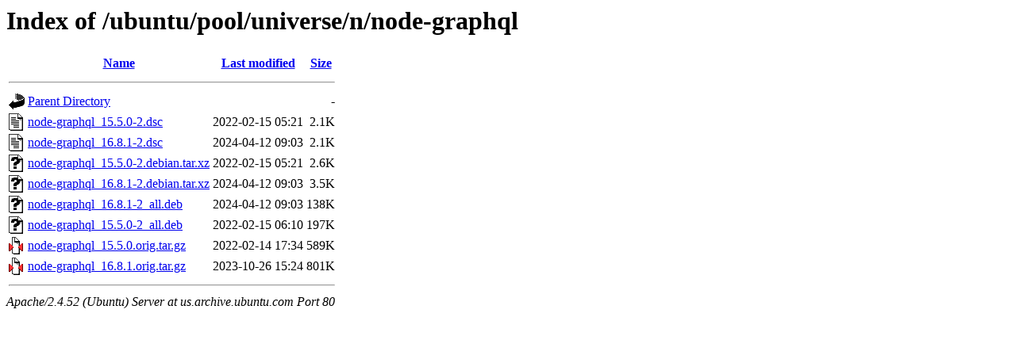

--- FILE ---
content_type: text/html;charset=UTF-8
request_url: http://us.archive.ubuntu.com/ubuntu/pool/universe/n/node-graphql/?C=S;O=A
body_size: 646
content:
<!DOCTYPE HTML PUBLIC "-//W3C//DTD HTML 3.2 Final//EN">
<html>
 <head>
  <title>Index of /ubuntu/pool/universe/n/node-graphql</title>
 </head>
 <body>
<h1>Index of /ubuntu/pool/universe/n/node-graphql</h1>
  <table>
   <tr><th valign="top"><img src="/icons/blank.gif" alt="[ICO]"></th><th><a href="?C=N;O=A">Name</a></th><th><a href="?C=M;O=A">Last modified</a></th><th><a href="?C=S;O=D">Size</a></th></tr>
   <tr><th colspan="4"><hr></th></tr>
<tr><td valign="top"><img src="/icons/back.gif" alt="[PARENTDIR]"></td><td><a href="/ubuntu/pool/universe/n/">Parent Directory</a></td><td>&nbsp;</td><td align="right">  - </td></tr>
<tr><td valign="top"><img src="/icons/text.gif" alt="[TXT]"></td><td><a href="node-graphql_15.5.0-2.dsc">node-graphql_15.5.0-2.dsc</a></td><td align="right">2022-02-15 05:21  </td><td align="right">2.1K</td></tr>
<tr><td valign="top"><img src="/icons/text.gif" alt="[TXT]"></td><td><a href="node-graphql_16.8.1-2.dsc">node-graphql_16.8.1-2.dsc</a></td><td align="right">2024-04-12 09:03  </td><td align="right">2.1K</td></tr>
<tr><td valign="top"><img src="/icons/unknown.gif" alt="[   ]"></td><td><a href="node-graphql_15.5.0-2.debian.tar.xz">node-graphql_15.5.0-2.debian.tar.xz</a></td><td align="right">2022-02-15 05:21  </td><td align="right">2.6K</td></tr>
<tr><td valign="top"><img src="/icons/unknown.gif" alt="[   ]"></td><td><a href="node-graphql_16.8.1-2.debian.tar.xz">node-graphql_16.8.1-2.debian.tar.xz</a></td><td align="right">2024-04-12 09:03  </td><td align="right">3.5K</td></tr>
<tr><td valign="top"><img src="/icons/unknown.gif" alt="[   ]"></td><td><a href="node-graphql_16.8.1-2_all.deb">node-graphql_16.8.1-2_all.deb</a></td><td align="right">2024-04-12 09:03  </td><td align="right">138K</td></tr>
<tr><td valign="top"><img src="/icons/unknown.gif" alt="[   ]"></td><td><a href="node-graphql_15.5.0-2_all.deb">node-graphql_15.5.0-2_all.deb</a></td><td align="right">2022-02-15 06:10  </td><td align="right">197K</td></tr>
<tr><td valign="top"><img src="/icons/compressed.gif" alt="[   ]"></td><td><a href="node-graphql_15.5.0.orig.tar.gz">node-graphql_15.5.0.orig.tar.gz</a></td><td align="right">2022-02-14 17:34  </td><td align="right">589K</td></tr>
<tr><td valign="top"><img src="/icons/compressed.gif" alt="[   ]"></td><td><a href="node-graphql_16.8.1.orig.tar.gz">node-graphql_16.8.1.orig.tar.gz</a></td><td align="right">2023-10-26 15:24  </td><td align="right">801K</td></tr>
   <tr><th colspan="4"><hr></th></tr>
</table>
<address>Apache/2.4.52 (Ubuntu) Server at us.archive.ubuntu.com Port 80</address>
</body></html>
